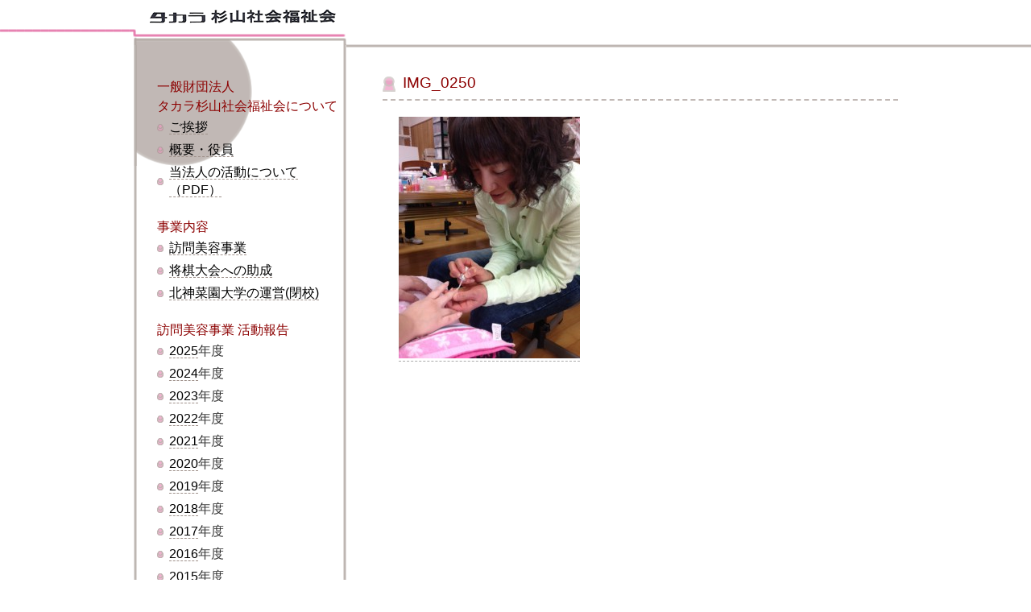

--- FILE ---
content_type: text/html; charset=UTF-8
request_url: https://takara-social-welfare.org/img_0250/
body_size: 29578
content:
<!DOCTYPE html>
<!--[if IE 6]>
<html id="ie6" dir="ltr" lang="ja">
<![endif]-->
<!--[if IE 7]>
<html id="ie7" dir="ltr" lang="ja">
<![endif]-->
<!--[if IE 8]>
<html id="ie8" dir="ltr" lang="ja">
<![endif]-->
<!--[if !(IE 6) | !(IE 7) | !(IE 8)  ]><!-->
<html dir="ltr" lang="ja">
<!--<![endif]-->
<head>
<meta charset="UTF-8" />
<title>IMG_0250 | タカラ杉山社会福祉会タカラ杉山社会福祉会</title>
<link rel="stylesheet" type="text/css" media="all" href="https://takara-social-welfare.org/wp/wp-content/themes/takara/style.css" />
<link rel="pingback" href="https://takara-social-welfare.org/wp/xmlrpc.php" />
<link rel="icon" href="https://takara-social-welfare.org/wp/wp-content/themes/takara/favicon.ico" type="image/x-icon">
<script src="https://takara-social-welfare.org/wp/wp-content/themes/takara/js/jquery-1.10.1.min.js" type="text/javascript"></script>
<script src="https://takara-social-welfare.org/wp/wp-content/themes/takara/js/script.js" type="text/javascript"></script>
<script>
  (function(i,s,o,g,r,a,m){i['GoogleAnalyticsObject']=r;i[r]=i[r]||function(){
  (i[r].q=i[r].q||[]).push(arguments)},i[r].l=1*new Date();a=s.createElement(o),
  m=s.getElementsByTagName(o)[0];a.async=1;a.src=g;m.parentNode.insertBefore(a,m)
  })(window,document,'script','//www.google-analytics.com/analytics.js','ga');

  ga('create', 'UA-24088610-11', 'takara-social-welfare.org');
  ga('send', 'pageview');

</script>
<!--[if lt IE 9]>
<script src="https://takara-social-welfare.org/wp/wp-content/themes/takara/js/html5shiv.js" type="text/javascript"></script>
<![endif]-->
<meta property="og:title" content="IMG_0250 - タカラ杉山社会福祉会" />
<meta property="og:type" content="article" />
<meta property="og:image" content="https://takara-social-welfare.org/wp/wp-content/uploads/2015/03/IMG_0250.jpg" />

		<!-- All in One SEO 4.9.3 - aioseo.com -->
	<meta name="robots" content="max-image-preview:large" />
	<meta name="author" content="takaradmin"/>
	<link rel="canonical" href="https://takara-social-welfare.org/img_0250/" />
	<meta name="generator" content="All in One SEO (AIOSEO) 4.9.3" />
		<script type="application/ld+json" class="aioseo-schema">
			{"@context":"https:\/\/schema.org","@graph":[{"@type":"BreadcrumbList","@id":"https:\/\/takara-social-welfare.org\/img_0250\/#breadcrumblist","itemListElement":[{"@type":"ListItem","@id":"https:\/\/takara-social-welfare.org#listItem","position":1,"name":"Home","item":"https:\/\/takara-social-welfare.org","nextItem":{"@type":"ListItem","@id":"https:\/\/takara-social-welfare.org\/img_0250\/#listItem","name":"IMG_0250"}},{"@type":"ListItem","@id":"https:\/\/takara-social-welfare.org\/img_0250\/#listItem","position":2,"name":"IMG_0250","previousItem":{"@type":"ListItem","@id":"https:\/\/takara-social-welfare.org#listItem","name":"Home"}}]},{"@type":"ItemPage","@id":"https:\/\/takara-social-welfare.org\/img_0250\/#itempage","url":"https:\/\/takara-social-welfare.org\/img_0250\/","name":"IMG_0250 | \u30bf\u30ab\u30e9\u6749\u5c71\u793e\u4f1a\u798f\u7949\u4f1a","inLanguage":"ja","isPartOf":{"@id":"https:\/\/takara-social-welfare.org\/#website"},"breadcrumb":{"@id":"https:\/\/takara-social-welfare.org\/img_0250\/#breadcrumblist"},"author":{"@id":"https:\/\/takara-social-welfare.org\/author\/takaradmin\/#author"},"creator":{"@id":"https:\/\/takara-social-welfare.org\/author\/takaradmin\/#author"},"datePublished":"2015-03-11T19:26:59+09:00","dateModified":"2015-03-11T19:26:59+09:00"},{"@type":"Organization","@id":"https:\/\/takara-social-welfare.org\/#organization","name":"\u30bf\u30ab\u30e9\u6749\u5c71\u793e\u4f1a\u798f\u7949\u4f1a","description":"General Foundation TAKARA SUGIYAMA Social Welfare Society.","url":"https:\/\/takara-social-welfare.org\/"},{"@type":"Person","@id":"https:\/\/takara-social-welfare.org\/author\/takaradmin\/#author","url":"https:\/\/takara-social-welfare.org\/author\/takaradmin\/","name":"takaradmin","image":{"@type":"ImageObject","@id":"https:\/\/takara-social-welfare.org\/img_0250\/#authorImage","url":"https:\/\/secure.gravatar.com\/avatar\/b1d0a002d0e2198e2a36d787a47b66dbba735993beb5f361b628d95cca709f52?s=96&d=mm&r=g","width":96,"height":96,"caption":"takaradmin"}},{"@type":"WebSite","@id":"https:\/\/takara-social-welfare.org\/#website","url":"https:\/\/takara-social-welfare.org\/","name":"\u30bf\u30ab\u30e9\u6749\u5c71\u793e\u4f1a\u798f\u7949\u4f1a","description":"General Foundation TAKARA SUGIYAMA Social Welfare Society.","inLanguage":"ja","publisher":{"@id":"https:\/\/takara-social-welfare.org\/#organization"}}]}
		</script>
		<!-- All in One SEO -->

<link rel='dns-prefetch' href='//www.googletagmanager.com' />
<link rel="alternate" type="application/rss+xml" title="タカラ杉山社会福祉会 &raquo; フィード" href="https://takara-social-welfare.org/feed/" />
<link rel="alternate" type="application/rss+xml" title="タカラ杉山社会福祉会 &raquo; コメントフィード" href="https://takara-social-welfare.org/comments/feed/" />
<link rel="alternate" type="application/rss+xml" title="タカラ杉山社会福祉会 &raquo; IMG_0250 のコメントのフィード" href="https://takara-social-welfare.org/feed/?attachment_id=519" />
<link rel="alternate" title="oEmbed (JSON)" type="application/json+oembed" href="https://takara-social-welfare.org/wp-json/oembed/1.0/embed?url=https%3A%2F%2Ftakara-social-welfare.org%2Fimg_0250%2F" />
<link rel="alternate" title="oEmbed (XML)" type="text/xml+oembed" href="https://takara-social-welfare.org/wp-json/oembed/1.0/embed?url=https%3A%2F%2Ftakara-social-welfare.org%2Fimg_0250%2F&#038;format=xml" />
<style id='wp-img-auto-sizes-contain-inline-css' type='text/css'>
img:is([sizes=auto i],[sizes^="auto," i]){contain-intrinsic-size:3000px 1500px}
/*# sourceURL=wp-img-auto-sizes-contain-inline-css */
</style>
<style id='wp-emoji-styles-inline-css' type='text/css'>

	img.wp-smiley, img.emoji {
		display: inline !important;
		border: none !important;
		box-shadow: none !important;
		height: 1em !important;
		width: 1em !important;
		margin: 0 0.07em !important;
		vertical-align: -0.1em !important;
		background: none !important;
		padding: 0 !important;
	}
/*# sourceURL=wp-emoji-styles-inline-css */
</style>
<style id='wp-block-library-inline-css' type='text/css'>
:root{--wp-block-synced-color:#7a00df;--wp-block-synced-color--rgb:122,0,223;--wp-bound-block-color:var(--wp-block-synced-color);--wp-editor-canvas-background:#ddd;--wp-admin-theme-color:#007cba;--wp-admin-theme-color--rgb:0,124,186;--wp-admin-theme-color-darker-10:#006ba1;--wp-admin-theme-color-darker-10--rgb:0,107,160.5;--wp-admin-theme-color-darker-20:#005a87;--wp-admin-theme-color-darker-20--rgb:0,90,135;--wp-admin-border-width-focus:2px}@media (min-resolution:192dpi){:root{--wp-admin-border-width-focus:1.5px}}.wp-element-button{cursor:pointer}:root .has-very-light-gray-background-color{background-color:#eee}:root .has-very-dark-gray-background-color{background-color:#313131}:root .has-very-light-gray-color{color:#eee}:root .has-very-dark-gray-color{color:#313131}:root .has-vivid-green-cyan-to-vivid-cyan-blue-gradient-background{background:linear-gradient(135deg,#00d084,#0693e3)}:root .has-purple-crush-gradient-background{background:linear-gradient(135deg,#34e2e4,#4721fb 50%,#ab1dfe)}:root .has-hazy-dawn-gradient-background{background:linear-gradient(135deg,#faaca8,#dad0ec)}:root .has-subdued-olive-gradient-background{background:linear-gradient(135deg,#fafae1,#67a671)}:root .has-atomic-cream-gradient-background{background:linear-gradient(135deg,#fdd79a,#004a59)}:root .has-nightshade-gradient-background{background:linear-gradient(135deg,#330968,#31cdcf)}:root .has-midnight-gradient-background{background:linear-gradient(135deg,#020381,#2874fc)}:root{--wp--preset--font-size--normal:16px;--wp--preset--font-size--huge:42px}.has-regular-font-size{font-size:1em}.has-larger-font-size{font-size:2.625em}.has-normal-font-size{font-size:var(--wp--preset--font-size--normal)}.has-huge-font-size{font-size:var(--wp--preset--font-size--huge)}.has-text-align-center{text-align:center}.has-text-align-left{text-align:left}.has-text-align-right{text-align:right}.has-fit-text{white-space:nowrap!important}#end-resizable-editor-section{display:none}.aligncenter{clear:both}.items-justified-left{justify-content:flex-start}.items-justified-center{justify-content:center}.items-justified-right{justify-content:flex-end}.items-justified-space-between{justify-content:space-between}.screen-reader-text{border:0;clip-path:inset(50%);height:1px;margin:-1px;overflow:hidden;padding:0;position:absolute;width:1px;word-wrap:normal!important}.screen-reader-text:focus{background-color:#ddd;clip-path:none;color:#444;display:block;font-size:1em;height:auto;left:5px;line-height:normal;padding:15px 23px 14px;text-decoration:none;top:5px;width:auto;z-index:100000}html :where(.has-border-color){border-style:solid}html :where([style*=border-top-color]){border-top-style:solid}html :where([style*=border-right-color]){border-right-style:solid}html :where([style*=border-bottom-color]){border-bottom-style:solid}html :where([style*=border-left-color]){border-left-style:solid}html :where([style*=border-width]){border-style:solid}html :where([style*=border-top-width]){border-top-style:solid}html :where([style*=border-right-width]){border-right-style:solid}html :where([style*=border-bottom-width]){border-bottom-style:solid}html :where([style*=border-left-width]){border-left-style:solid}html :where(img[class*=wp-image-]){height:auto;max-width:100%}:where(figure){margin:0 0 1em}html :where(.is-position-sticky){--wp-admin--admin-bar--position-offset:var(--wp-admin--admin-bar--height,0px)}@media screen and (max-width:600px){html :where(.is-position-sticky){--wp-admin--admin-bar--position-offset:0px}}

/*# sourceURL=wp-block-library-inline-css */
</style><style id='global-styles-inline-css' type='text/css'>
:root{--wp--preset--aspect-ratio--square: 1;--wp--preset--aspect-ratio--4-3: 4/3;--wp--preset--aspect-ratio--3-4: 3/4;--wp--preset--aspect-ratio--3-2: 3/2;--wp--preset--aspect-ratio--2-3: 2/3;--wp--preset--aspect-ratio--16-9: 16/9;--wp--preset--aspect-ratio--9-16: 9/16;--wp--preset--color--black: #000000;--wp--preset--color--cyan-bluish-gray: #abb8c3;--wp--preset--color--white: #ffffff;--wp--preset--color--pale-pink: #f78da7;--wp--preset--color--vivid-red: #cf2e2e;--wp--preset--color--luminous-vivid-orange: #ff6900;--wp--preset--color--luminous-vivid-amber: #fcb900;--wp--preset--color--light-green-cyan: #7bdcb5;--wp--preset--color--vivid-green-cyan: #00d084;--wp--preset--color--pale-cyan-blue: #8ed1fc;--wp--preset--color--vivid-cyan-blue: #0693e3;--wp--preset--color--vivid-purple: #9b51e0;--wp--preset--gradient--vivid-cyan-blue-to-vivid-purple: linear-gradient(135deg,rgb(6,147,227) 0%,rgb(155,81,224) 100%);--wp--preset--gradient--light-green-cyan-to-vivid-green-cyan: linear-gradient(135deg,rgb(122,220,180) 0%,rgb(0,208,130) 100%);--wp--preset--gradient--luminous-vivid-amber-to-luminous-vivid-orange: linear-gradient(135deg,rgb(252,185,0) 0%,rgb(255,105,0) 100%);--wp--preset--gradient--luminous-vivid-orange-to-vivid-red: linear-gradient(135deg,rgb(255,105,0) 0%,rgb(207,46,46) 100%);--wp--preset--gradient--very-light-gray-to-cyan-bluish-gray: linear-gradient(135deg,rgb(238,238,238) 0%,rgb(169,184,195) 100%);--wp--preset--gradient--cool-to-warm-spectrum: linear-gradient(135deg,rgb(74,234,220) 0%,rgb(151,120,209) 20%,rgb(207,42,186) 40%,rgb(238,44,130) 60%,rgb(251,105,98) 80%,rgb(254,248,76) 100%);--wp--preset--gradient--blush-light-purple: linear-gradient(135deg,rgb(255,206,236) 0%,rgb(152,150,240) 100%);--wp--preset--gradient--blush-bordeaux: linear-gradient(135deg,rgb(254,205,165) 0%,rgb(254,45,45) 50%,rgb(107,0,62) 100%);--wp--preset--gradient--luminous-dusk: linear-gradient(135deg,rgb(255,203,112) 0%,rgb(199,81,192) 50%,rgb(65,88,208) 100%);--wp--preset--gradient--pale-ocean: linear-gradient(135deg,rgb(255,245,203) 0%,rgb(182,227,212) 50%,rgb(51,167,181) 100%);--wp--preset--gradient--electric-grass: linear-gradient(135deg,rgb(202,248,128) 0%,rgb(113,206,126) 100%);--wp--preset--gradient--midnight: linear-gradient(135deg,rgb(2,3,129) 0%,rgb(40,116,252) 100%);--wp--preset--font-size--small: 13px;--wp--preset--font-size--medium: 20px;--wp--preset--font-size--large: 36px;--wp--preset--font-size--x-large: 42px;--wp--preset--spacing--20: 0.44rem;--wp--preset--spacing--30: 0.67rem;--wp--preset--spacing--40: 1rem;--wp--preset--spacing--50: 1.5rem;--wp--preset--spacing--60: 2.25rem;--wp--preset--spacing--70: 3.38rem;--wp--preset--spacing--80: 5.06rem;--wp--preset--shadow--natural: 6px 6px 9px rgba(0, 0, 0, 0.2);--wp--preset--shadow--deep: 12px 12px 50px rgba(0, 0, 0, 0.4);--wp--preset--shadow--sharp: 6px 6px 0px rgba(0, 0, 0, 0.2);--wp--preset--shadow--outlined: 6px 6px 0px -3px rgb(255, 255, 255), 6px 6px rgb(0, 0, 0);--wp--preset--shadow--crisp: 6px 6px 0px rgb(0, 0, 0);}:where(.is-layout-flex){gap: 0.5em;}:where(.is-layout-grid){gap: 0.5em;}body .is-layout-flex{display: flex;}.is-layout-flex{flex-wrap: wrap;align-items: center;}.is-layout-flex > :is(*, div){margin: 0;}body .is-layout-grid{display: grid;}.is-layout-grid > :is(*, div){margin: 0;}:where(.wp-block-columns.is-layout-flex){gap: 2em;}:where(.wp-block-columns.is-layout-grid){gap: 2em;}:where(.wp-block-post-template.is-layout-flex){gap: 1.25em;}:where(.wp-block-post-template.is-layout-grid){gap: 1.25em;}.has-black-color{color: var(--wp--preset--color--black) !important;}.has-cyan-bluish-gray-color{color: var(--wp--preset--color--cyan-bluish-gray) !important;}.has-white-color{color: var(--wp--preset--color--white) !important;}.has-pale-pink-color{color: var(--wp--preset--color--pale-pink) !important;}.has-vivid-red-color{color: var(--wp--preset--color--vivid-red) !important;}.has-luminous-vivid-orange-color{color: var(--wp--preset--color--luminous-vivid-orange) !important;}.has-luminous-vivid-amber-color{color: var(--wp--preset--color--luminous-vivid-amber) !important;}.has-light-green-cyan-color{color: var(--wp--preset--color--light-green-cyan) !important;}.has-vivid-green-cyan-color{color: var(--wp--preset--color--vivid-green-cyan) !important;}.has-pale-cyan-blue-color{color: var(--wp--preset--color--pale-cyan-blue) !important;}.has-vivid-cyan-blue-color{color: var(--wp--preset--color--vivid-cyan-blue) !important;}.has-vivid-purple-color{color: var(--wp--preset--color--vivid-purple) !important;}.has-black-background-color{background-color: var(--wp--preset--color--black) !important;}.has-cyan-bluish-gray-background-color{background-color: var(--wp--preset--color--cyan-bluish-gray) !important;}.has-white-background-color{background-color: var(--wp--preset--color--white) !important;}.has-pale-pink-background-color{background-color: var(--wp--preset--color--pale-pink) !important;}.has-vivid-red-background-color{background-color: var(--wp--preset--color--vivid-red) !important;}.has-luminous-vivid-orange-background-color{background-color: var(--wp--preset--color--luminous-vivid-orange) !important;}.has-luminous-vivid-amber-background-color{background-color: var(--wp--preset--color--luminous-vivid-amber) !important;}.has-light-green-cyan-background-color{background-color: var(--wp--preset--color--light-green-cyan) !important;}.has-vivid-green-cyan-background-color{background-color: var(--wp--preset--color--vivid-green-cyan) !important;}.has-pale-cyan-blue-background-color{background-color: var(--wp--preset--color--pale-cyan-blue) !important;}.has-vivid-cyan-blue-background-color{background-color: var(--wp--preset--color--vivid-cyan-blue) !important;}.has-vivid-purple-background-color{background-color: var(--wp--preset--color--vivid-purple) !important;}.has-black-border-color{border-color: var(--wp--preset--color--black) !important;}.has-cyan-bluish-gray-border-color{border-color: var(--wp--preset--color--cyan-bluish-gray) !important;}.has-white-border-color{border-color: var(--wp--preset--color--white) !important;}.has-pale-pink-border-color{border-color: var(--wp--preset--color--pale-pink) !important;}.has-vivid-red-border-color{border-color: var(--wp--preset--color--vivid-red) !important;}.has-luminous-vivid-orange-border-color{border-color: var(--wp--preset--color--luminous-vivid-orange) !important;}.has-luminous-vivid-amber-border-color{border-color: var(--wp--preset--color--luminous-vivid-amber) !important;}.has-light-green-cyan-border-color{border-color: var(--wp--preset--color--light-green-cyan) !important;}.has-vivid-green-cyan-border-color{border-color: var(--wp--preset--color--vivid-green-cyan) !important;}.has-pale-cyan-blue-border-color{border-color: var(--wp--preset--color--pale-cyan-blue) !important;}.has-vivid-cyan-blue-border-color{border-color: var(--wp--preset--color--vivid-cyan-blue) !important;}.has-vivid-purple-border-color{border-color: var(--wp--preset--color--vivid-purple) !important;}.has-vivid-cyan-blue-to-vivid-purple-gradient-background{background: var(--wp--preset--gradient--vivid-cyan-blue-to-vivid-purple) !important;}.has-light-green-cyan-to-vivid-green-cyan-gradient-background{background: var(--wp--preset--gradient--light-green-cyan-to-vivid-green-cyan) !important;}.has-luminous-vivid-amber-to-luminous-vivid-orange-gradient-background{background: var(--wp--preset--gradient--luminous-vivid-amber-to-luminous-vivid-orange) !important;}.has-luminous-vivid-orange-to-vivid-red-gradient-background{background: var(--wp--preset--gradient--luminous-vivid-orange-to-vivid-red) !important;}.has-very-light-gray-to-cyan-bluish-gray-gradient-background{background: var(--wp--preset--gradient--very-light-gray-to-cyan-bluish-gray) !important;}.has-cool-to-warm-spectrum-gradient-background{background: var(--wp--preset--gradient--cool-to-warm-spectrum) !important;}.has-blush-light-purple-gradient-background{background: var(--wp--preset--gradient--blush-light-purple) !important;}.has-blush-bordeaux-gradient-background{background: var(--wp--preset--gradient--blush-bordeaux) !important;}.has-luminous-dusk-gradient-background{background: var(--wp--preset--gradient--luminous-dusk) !important;}.has-pale-ocean-gradient-background{background: var(--wp--preset--gradient--pale-ocean) !important;}.has-electric-grass-gradient-background{background: var(--wp--preset--gradient--electric-grass) !important;}.has-midnight-gradient-background{background: var(--wp--preset--gradient--midnight) !important;}.has-small-font-size{font-size: var(--wp--preset--font-size--small) !important;}.has-medium-font-size{font-size: var(--wp--preset--font-size--medium) !important;}.has-large-font-size{font-size: var(--wp--preset--font-size--large) !important;}.has-x-large-font-size{font-size: var(--wp--preset--font-size--x-large) !important;}
/*# sourceURL=global-styles-inline-css */
</style>

<style id='classic-theme-styles-inline-css' type='text/css'>
/*! This file is auto-generated */
.wp-block-button__link{color:#fff;background-color:#32373c;border-radius:9999px;box-shadow:none;text-decoration:none;padding:calc(.667em + 2px) calc(1.333em + 2px);font-size:1.125em}.wp-block-file__button{background:#32373c;color:#fff;text-decoration:none}
/*# sourceURL=/wp-includes/css/classic-themes.min.css */
</style>

<!-- Site Kit によって追加された Google タグ（gtag.js）スニペット -->
<!-- Google アナリティクス スニペット (Site Kit が追加) -->
<script type="text/javascript" src="https://www.googletagmanager.com/gtag/js?id=GT-K4LB3NN" id="google_gtagjs-js" async></script>
<script type="text/javascript" id="google_gtagjs-js-after">
/* <![CDATA[ */
window.dataLayer = window.dataLayer || [];function gtag(){dataLayer.push(arguments);}
gtag("set","linker",{"domains":["takara-social-welfare.org"]});
gtag("js", new Date());
gtag("set", "developer_id.dZTNiMT", true);
gtag("config", "GT-K4LB3NN", {"googlesitekit_post_type":"attachment"});
//# sourceURL=google_gtagjs-js-after
/* ]]> */
</script>
<link rel="https://api.w.org/" href="https://takara-social-welfare.org/wp-json/" /><link rel="alternate" title="JSON" type="application/json" href="https://takara-social-welfare.org/wp-json/wp/v2/media/519" /><link rel="EditURI" type="application/rsd+xml" title="RSD" href="https://takara-social-welfare.org/wp/xmlrpc.php?rsd" />
<meta name="generator" content="WordPress 6.9" />
<link rel='shortlink' href='https://takara-social-welfare.org/?p=519' />
<meta name="generator" content="Site Kit by Google 1.168.0" /></head>

<body class="attachment wp-singular attachment-template-default single single-attachment postid-519 attachmentid-519 attachment-jpeg wp-theme-takara">
<div class="bgleft"></div>
<header>
  <h1 id="logo"><a href="https://takara-social-welfare.org/" title="ホーム" rel="home"><img src="https://takara-social-welfare.org/wp/wp-content/themes/takara/images/logo.png" width="233" height="19" alt="タカラ杉山社会福祉会ロゴ"></a></h1>
</header>
<div id="contents">  <article class="page">
	    <h1 id="pagetitle" class="">IMG_0250</h1>
	<p class="attachment"><a href='https://takara-social-welfare.org/wp/wp-content/uploads/2015/03/IMG_0250.jpg'><img fetchpriority="high" decoding="async" width="225" height="300" src="https://takara-social-welfare.org/wp/wp-content/uploads/2015/03/IMG_0250-225x300.jpg" class="attachment-medium size-medium" alt="" srcset="https://takara-social-welfare.org/wp/wp-content/uploads/2015/03/IMG_0250-225x300.jpg 225w, https://takara-social-welfare.org/wp/wp-content/uploads/2015/03/IMG_0250.jpg 480w" sizes="(max-width: 225px) 100vw, 225px" /></a></p>
	
    　　</article><!-- #post-0 -->
  <aside id="sidebar">
    <div class="bgside">
      <nav class="bgsidemid">
        <h2>一般財団法人<br>
          タカラ杉山社会福祉会について</h2>
        <div class="menu menu01"><ul id="menu-%e3%82%bf%e3%82%ab%e3%83%a9%e6%9d%89%e5%b1%b1%e7%a4%be%e4%bc%9a%e7%a6%8f%e7%a5%89%e4%bc%9a%e3%81%ab%e3%81%a4%e3%81%84%e3%81%a6" class="menu"><li id="menu-item-55" class="menu-item menu-item-type-post_type menu-item-object-page menu-item-home menu-item-55"><a href="https://takara-social-welfare.org/">ご挨拶</a></li>
<li id="menu-item-54" class="menu-item menu-item-type-post_type menu-item-object-page menu-item-54"><a href="https://takara-social-welfare.org/profile/">概要・役員</a></li>
<li id="menu-item-257" class="menu-item menu-item-type-post_type menu-item-object-page menu-item-257"><a href="https://takara-social-welfare.org/pdf/">当法人の活動について（PDF）</a></li>
</ul></div>        <h2>事業内容</h2>
        <div class="menu menu02"><ul id="menu-%e4%ba%8b%e6%a5%ad%e5%86%85%e5%ae%b9" class="menu"><li id="menu-item-58" class="menu-item menu-item-type-post_type menu-item-object-page menu-item-58"><a href="https://takara-social-welfare.org/visitcosmetics/">訪問美容事業</a></li>
<li id="menu-item-57" class="menu-item menu-item-type-post_type menu-item-object-page menu-item-57"><a href="https://takara-social-welfare.org/shogi/">将棋大会への助成</a></li>
<li id="menu-item-56" class="menu-item menu-item-type-post_type menu-item-object-page menu-item-56"><a href="https://takara-social-welfare.org/saien/">北神菜園大学の運営(閉校)</a></li>
</ul></div>        <h2>訪問美容事業 活動報告</h2>
        <ul class="menu menu03">
        	<li><a href='https://takara-social-welfare.org/visitrepo/2025/'>2025</a>年度</li>
	<li><a href='https://takara-social-welfare.org/visitrepo/2024/'>2024</a>年度</li>
	<li><a href='https://takara-social-welfare.org/visitrepo/2023/'>2023</a>年度</li>
	<li><a href='https://takara-social-welfare.org/visitrepo/2022/'>2022</a>年度</li>
	<li><a href='https://takara-social-welfare.org/visitrepo/2021/'>2021</a>年度</li>
	<li><a href='https://takara-social-welfare.org/visitrepo/2020/'>2020</a>年度</li>
	<li><a href='https://takara-social-welfare.org/visitrepo/2019/'>2019</a>年度</li>
	<li><a href='https://takara-social-welfare.org/visitrepo/2018/'>2018</a>年度</li>
	<li><a href='https://takara-social-welfare.org/visitrepo/2017/'>2017</a>年度</li>
	<li><a href='https://takara-social-welfare.org/visitrepo/2016/'>2016</a>年度</li>
	<li><a href='https://takara-social-welfare.org/visitrepo/2015/'>2015</a>年度</li>
	<li><a href='https://takara-social-welfare.org/visitrepo/2014/'>2014</a>年度</li>
	<li><a href='https://takara-social-welfare.org/visitrepo/2013/'>2013</a>年度</li>
	<li><a href='https://takara-social-welfare.org/visitrepo/2012/'>2012</a>年度</li>
        </ul>
      </nav>
      <!-- / .bgsidemid --> 
    </div>
    <!-- / .bgside -->
    <div class="bgillust">
        <img src="https://takara-social-welfare.org/wp/wp-content/themes/takara/images/img_biyou.png" width="258" height="420" alt="女性">
        </div>
    <div class="bgbanner">
      <ul>
        <li><a href="http://www.takarabelmont.co.jp" target="_blank"><img src="https://takara-social-welfare.org/wp/wp-content/themes/takara/images/bnr_takara.gif" width="250" height="70" alt="タカラベルモント株式会社"></a></li>
        <li><a href="http://therapy-shin2.com/vblog/" target="_blank"><img src="https://takara-social-welfare.org/wp/wp-content/themes/takara/images/bnr_friend.jpg" width="250" height="70" alt="メイクボランティア shin.shinフレンド倶楽部"></a></li>
      </ul>
    </div>
    <div id="bgsidebottom">&nbsp;</div>
    </aside><div id="pagetop"><a href="#"><img src="https://takara-social-welfare.org/wp/wp-content/themes/takara/images/btn_pagetop.png" width="44" height="44" alt="pagetop"></a></div>
</div><!-- / #contents -->
<footer><small id="copyright">&copy;2012-2026 General Foundation TAKARA SUGIYAMA Social Welfare Society. All rights reserved.</small>
</footer>
<div class="bgfoot bgleftb"></div>
<div class="bgfoot bgrightb"></div>
<script type="speculationrules">
{"prefetch":[{"source":"document","where":{"and":[{"href_matches":"/*"},{"not":{"href_matches":["/wp/wp-*.php","/wp/wp-admin/*","/wp/wp-content/uploads/*","/wp/wp-content/*","/wp/wp-content/plugins/*","/wp/wp-content/themes/takara/*","/*\\?(.+)"]}},{"not":{"selector_matches":"a[rel~=\"nofollow\"]"}},{"not":{"selector_matches":".no-prefetch, .no-prefetch a"}}]},"eagerness":"conservative"}]}
</script>
<script id="wp-emoji-settings" type="application/json">
{"baseUrl":"https://s.w.org/images/core/emoji/17.0.2/72x72/","ext":".png","svgUrl":"https://s.w.org/images/core/emoji/17.0.2/svg/","svgExt":".svg","source":{"concatemoji":"https://takara-social-welfare.org/wp/wp-includes/js/wp-emoji-release.min.js?ver=6.9"}}
</script>
<script type="module">
/* <![CDATA[ */
/*! This file is auto-generated */
const a=JSON.parse(document.getElementById("wp-emoji-settings").textContent),o=(window._wpemojiSettings=a,"wpEmojiSettingsSupports"),s=["flag","emoji"];function i(e){try{var t={supportTests:e,timestamp:(new Date).valueOf()};sessionStorage.setItem(o,JSON.stringify(t))}catch(e){}}function c(e,t,n){e.clearRect(0,0,e.canvas.width,e.canvas.height),e.fillText(t,0,0);t=new Uint32Array(e.getImageData(0,0,e.canvas.width,e.canvas.height).data);e.clearRect(0,0,e.canvas.width,e.canvas.height),e.fillText(n,0,0);const a=new Uint32Array(e.getImageData(0,0,e.canvas.width,e.canvas.height).data);return t.every((e,t)=>e===a[t])}function p(e,t){e.clearRect(0,0,e.canvas.width,e.canvas.height),e.fillText(t,0,0);var n=e.getImageData(16,16,1,1);for(let e=0;e<n.data.length;e++)if(0!==n.data[e])return!1;return!0}function u(e,t,n,a){switch(t){case"flag":return n(e,"\ud83c\udff3\ufe0f\u200d\u26a7\ufe0f","\ud83c\udff3\ufe0f\u200b\u26a7\ufe0f")?!1:!n(e,"\ud83c\udde8\ud83c\uddf6","\ud83c\udde8\u200b\ud83c\uddf6")&&!n(e,"\ud83c\udff4\udb40\udc67\udb40\udc62\udb40\udc65\udb40\udc6e\udb40\udc67\udb40\udc7f","\ud83c\udff4\u200b\udb40\udc67\u200b\udb40\udc62\u200b\udb40\udc65\u200b\udb40\udc6e\u200b\udb40\udc67\u200b\udb40\udc7f");case"emoji":return!a(e,"\ud83e\u1fac8")}return!1}function f(e,t,n,a){let r;const o=(r="undefined"!=typeof WorkerGlobalScope&&self instanceof WorkerGlobalScope?new OffscreenCanvas(300,150):document.createElement("canvas")).getContext("2d",{willReadFrequently:!0}),s=(o.textBaseline="top",o.font="600 32px Arial",{});return e.forEach(e=>{s[e]=t(o,e,n,a)}),s}function r(e){var t=document.createElement("script");t.src=e,t.defer=!0,document.head.appendChild(t)}a.supports={everything:!0,everythingExceptFlag:!0},new Promise(t=>{let n=function(){try{var e=JSON.parse(sessionStorage.getItem(o));if("object"==typeof e&&"number"==typeof e.timestamp&&(new Date).valueOf()<e.timestamp+604800&&"object"==typeof e.supportTests)return e.supportTests}catch(e){}return null}();if(!n){if("undefined"!=typeof Worker&&"undefined"!=typeof OffscreenCanvas&&"undefined"!=typeof URL&&URL.createObjectURL&&"undefined"!=typeof Blob)try{var e="postMessage("+f.toString()+"("+[JSON.stringify(s),u.toString(),c.toString(),p.toString()].join(",")+"));",a=new Blob([e],{type:"text/javascript"});const r=new Worker(URL.createObjectURL(a),{name:"wpTestEmojiSupports"});return void(r.onmessage=e=>{i(n=e.data),r.terminate(),t(n)})}catch(e){}i(n=f(s,u,c,p))}t(n)}).then(e=>{for(const n in e)a.supports[n]=e[n],a.supports.everything=a.supports.everything&&a.supports[n],"flag"!==n&&(a.supports.everythingExceptFlag=a.supports.everythingExceptFlag&&a.supports[n]);var t;a.supports.everythingExceptFlag=a.supports.everythingExceptFlag&&!a.supports.flag,a.supports.everything||((t=a.source||{}).concatemoji?r(t.concatemoji):t.wpemoji&&t.twemoji&&(r(t.twemoji),r(t.wpemoji)))});
//# sourceURL=https://takara-social-welfare.org/wp/wp-includes/js/wp-emoji-loader.min.js
/* ]]> */
</script>
</body>
</html>


--- FILE ---
content_type: text/css
request_url: https://takara-social-welfare.org/wp/wp-content/themes/takara/style.css
body_size: 7208
content:
@charset "utf-8";
/* ============================================================
Theme Name: TAKARA.
Author: General Foundation TAKARA SUGIYAMA Social Welfare Society.
Author URI: http://takara-social-welfare.org/
Discription: This template for General Foundation TAKARA SUGIYAMA Social Welfare Society.
Version: 1.0

FILE NAME: style.css
UPDATE: 1013/06/30
	
============================================================ */

/*
 0.Reset
*/

body,div,dl,dt,dd,ul,ol,li,h1,h2,h3,h4,h5,h6,pre,form,fieldset,input,textarea,p,blockquote,th,td { 
	margin:0;
	padding:0;
	font-family:"ヒラギノ角ゴ Pro W3", "Hiragino Kaku Gothic Pro", Meiryo UI, Osaka, "ＭＳ Ｐゴシック", "MS PGothic", sans-serif;
}
table {
	border-collapse:collapse;
	border-spacing:0;
}
fieldset,img { 
	border:0;
}
address,caption,cite,code,dfn,em,strong,th,var {
	font-style:normal;
	font-weight:normal;
}
ol,ul {
	list-style:none;
}
caption,th {
	text-align:left;
}
h1,h2,h3,h4,h5,h6 {
	font-size:100%;
	font-weight:normal;
}
q:before,q:after {
	content:'';
}
abbr,acronym {
	border:0;
}

/*
 1.Layout
*/
body{
	position:relative;
	background:url(images/bg_hd_right.png) right top repeat-x;
	z-index:2;
	line-height:1.5;
	color:#333;
}

header{
	width:950px;
	margin:0 auto;
	position:relative;
	z-index:3;
}
#contents{
	position:relative;
	width:950px;
	margin:0 auto;
	overflow:hidden;
}
article.page{
	width:640px;
	float:right;
	padding:40px 0 40px 30px;
}
#sidebar{
	width:265px;
	float:left;
	position:relative;
	min-height:420px;
	background:url(images/bg_side_menu01.png) left top no-repeat;
	z-index:20;
	padding:10px 0 0 0;
	overflow:hidden;
}
footer{
	width:950px;
	margin:0 auto;
	clear:both;
}

/*
 2.Common
*/
h1,h2{
	color:#8c0000;
}
h1{
	font-size:1.2em;
}
h2{
	margin:20px 0 0 0;
}
#contents .page a{
	color:#333;
	border-bottom:1px dashed #aaa;
	text-decoration:none;
}
a:hover{
	opacity:0.7;
}
a:active{
	opacity:0.5;
}
#logo{
	width:225px;
	height:36px;
	padding:10px 20px 0;
	background:#fff url(images/bg_logo.png) left bottom no-repeat;
}
.bgleft{
	width:36%;
	height:60px;
	position:absolute;
	left:0;
	top:0;
	background:url(images/bg_hd_left.png) left top repeat-x;
	z-index:1;
}
.bgside{
	width:100%;
	background:url(images/bg_side_menu03.png) left bottom no-repeat;
	padding:0 0 60px 0;
}
.bgsidemid{
	padding:20px 0 20px 30px;
	background:url(images/bg_side_menu02.png) left top repeat-y;
}
.bgillust{
	min-height:260px;
	padding:50px 10px 10px 10px;
	background:url(images/bg_side.png) left top repeat-y;
}
.bgbanner{
	min-height:150px;
	background:url(images/bg_side.png) left top repeat-y;
	padding:0 0 30px;
}
.bgbanner li{
	width:265px;
	min-height:91px;
	background:url(images/bg_banner.png) left top no-repeat;
	margin-bottom:20px;
	padding:10px;
}
#copyright{
	display:block;
	width:700px;
	height:8px;
	background:url(images/bg_copyright.png) left top no-repeat;
	padding:30px;
	margin:0 0 0 261px;
	color:#8c0000;
}
.bgfoot{
	height:68px;
	z-index:1;
}
.bgleftb{
	position:absolute;
	bottom:0;
	left:0;
	width:50%;
	background:url(images/bg_foot_left.png) left top repeat-x;
}
.bgrightb{
	width:50%;
	position:absolute;
	bottom:0;
	right:0;
	background:url(images/bg_foot_right.png) right top repeat-x;
}
#pagetop{
	position:absolute;
	right:0;
	bottom:0;
}
#pagetitle,
.pagetitle{
	width:615px;
	padding:3px 0 6px 25px;
	margin:0 0 10px 0;
	border-bottom:2px dashed #C1B8B5;
	background:url(images/ttl_bg_goaisatsu.png) left 50% no-repeat;
}
.menu li{
	padding:3px 0 3px 15px;
	background:url(images/bg_menu_mark.png) left 50% no-repeat;
	line-height:1.4;
}
.menu li a{
	color:#000;
	border-bottom:1px dashed #9F918B;
	text-decoration:none;
}
.menu li a:hover{
	border:none;
}
.menu li a:active{
	color:#8c0000;
	border:none;
}
.menu li.current a,
.menu li.current-menu-item a{
	color:#666;
	border:none;
}
#bgsidebottom{
	background:url(images/bg_side.png) right top repeat-y;
}
h1.company#pagetitle,
h1.company.pagetitle{
	background:url(images/ttl_bg_corporate.png) left 50% no-repeat;
}
h1.biyou#pagetitle{
	background:url(images/ttl_bg_biyou.png) left 50% no-repeat;
}
h1.shogi#pagetitle{
	background:url(images/ttl_bg_syougi.png) left 50% no-repeat;
}
h1.saien#pagetitle{
	background:url(images/ttl_bg_saien.png) left 50% no-repeat;
}

/*
 3.Page
*/
.page table{
	width:600px;
	margin:20px 0 20px 20px;
}
.page table th{
	padding:10px;
	background:#79796A;
	border:1px solid #ACAC9D;
	color:#FFF;
}
.page table td{
	padding:10px;
	width:300px;
	border:1px solid #ACAC9D;
}
.page table.noborder{
	margin:0 0 20px 20px;
}
.page table.noborder th{
	border:none;
	background:none;
	color:#333;
	width:100px;
	padding:5px 0 5px 0;
	vertical-align:top;
}
.page table.noborder td{
	border:none;
	padding:5px 0 5px 0;
}
.page table td.w210{
	width:210px;
}
.page p{
	width:610px;
	margin:0 0 0 20px;
	padding:10px 0 10px 0;
}
.page p.hana{
	background:url(images/bg_p_bottom.png) 50% 95% no-repeat;
	padding:10px 0 40px 0;
}
.page p.img{
	width:630px;
	margin:10px 0 0 0;
	padding:0 0 20px 0;
}
.txtright{
	text-align:right;
	overflow:hidden;
}
.txtright img{
	float:right;
}
.txtright span{
	display:block;
	margin:115px 160px 0 0;
}
.page section{
	width:610px;
	padding:0 0 0 20px;
}
.page section h2.sectitle{
	margin:10px 0 0 0;
}
.page section p{
	width:590px;
	max-width: calc(100% - 20px);
	box-sizing: border-box;
	margin:0 0 0 20px;
	padding:10px 0 10px 0;
}
/*
 4.Jisseki
*/
section.month{
	width:631px;
	margin:0 0 20px 10px;
	padding:0 0 0 0;
	background:url(images/bg_month02.jpg) left top repeat-y;
	overflow:hidden;
}
section.month .monthtitle{
	width:611px;
	height:25px;
	background:url(images/bg_month01.png) left top no-repeat;
	padding:13px 0 7px 20px;
	margin:0;
	overflow:hidden;
}
section.month .monthtitle span{
	display:block;
	float:right;
	padding:0 25px 0 0;
}
section.month .bgmonthb{
	width:100%;
	height:15px;
	background:url(images/bg_month03.jpg) left top no-repeat;
	clear:both; 
}
section.month .leftimg{
	float:left;
	margin:10px 0 0 10px;
	padding:5px 5px 0 5px;
	background-color:rgb(255,255,255);
	width:210px;
	border-color:rgb(213,213,214);
	border-width:2px;
	/* Firefox v1.0+ */
	-moz-border-radius:9px ;
	/* Safari v3.0+ and by Chrome v0.2+ */
	-webkit-border-radius:9px ;
	/* Firefox v4.0+ , Safari v5.0+ , Chrome v4.0+ , Opera v10.5+  and by IE v9.0+ */
	border-radius:9px ;
	border-style:solid;
}
section.month .leftimg img{
	width: 100%;
    height: auto;
}
section.month .righttxt{
	width:380px;
	float:right;
	margin:10px 0 10px 0;
	padding:0 10px 0 0;
	font-size:12px;
	line-height:150%;
	color:rgb(51,51,51);
}
section.month .righttxt a{
	color:rgb(51,51,51);
	border-bottom:1px dashed #aaa;
	text-decoration:none;
}
section.month .righttxt a:hover{
	border:none;
}
section.month .righttxt ul{
	list-style:none;
}
section.month .righttxt ul li{
	background:url(images/bg_listmark.gif) left 6px no-repeat;
	padding:0 0 0 7px;
}

--- FILE ---
content_type: application/javascript
request_url: https://takara-social-welfare.org/wp/wp-content/themes/takara/js/script.js
body_size: 1034
content:
// JavaScript Document
$(document).ready(function(){
	
	//header background size ------
	var get_bgleft_w = function(a){
		var win_w = $(window).width();
		var bgleft_w = (win_w / 2) - a;
		$('.bgleft').width(bgleft_w);
		$('.bgleftb').width(bgleft_w);
	};
	var get_bgright_w = function(b){
		var win_w = $(window).width();
		var bgright_w = (win_w / 2) - b;
		$('.bgrightb').width(bgright_w);
	};

	get_bgleft_w(212);
	get_bgright_w(480);
	
	$(window).resize(function(){
		get_bgleft_w(212);
		get_bgright_w(480);
	});
	
	//pagetop ------
	var topBtn = $('#pagetop'); 
	topBtn.hide();
	var win_h = $(window).height();

	$(window).scroll(function () {
		var scr = $(this).scrollTop();
		if (scr > 200) {
			topBtn.fadeIn();
		} else {
			topBtn.fadeOut();
		}
	});

	topBtn.click(function () {
	$('body,html').animate({
		scrollTop: 0
	}, 500);
		return false;
	});
	
	//sideBottom ------
	var cont_h = $('#contents').height();
	var side_h = $('#sidebar').height();
	if(cont_h > side_h){
		sideb_h = cont_h - side_h;
		$('#bgsidebottom').height(sideb_h+15);
	}
});
